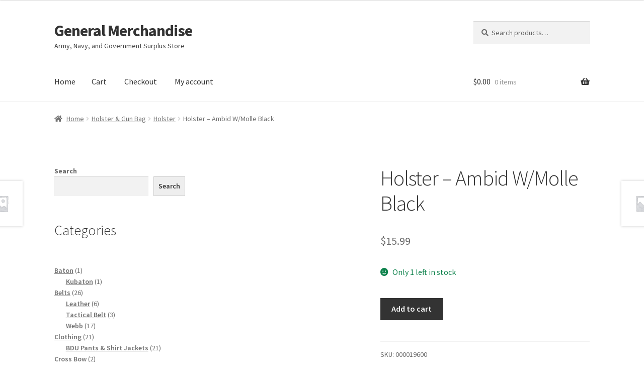

--- FILE ---
content_type: text/css
request_url: https://generalsway.com/wp-content/cache/speedycache/generalsway.com/assets/ffpqjrec/9mwc4.css
body_size: -176
content:
.jetpack_subscription_widget #subscribe-email input{padding:.6180469716em !important;width:100% !important}.widget_google_translate_widget img{display:inline}.widget_google_translate_widget a{text-decoration:none !important}